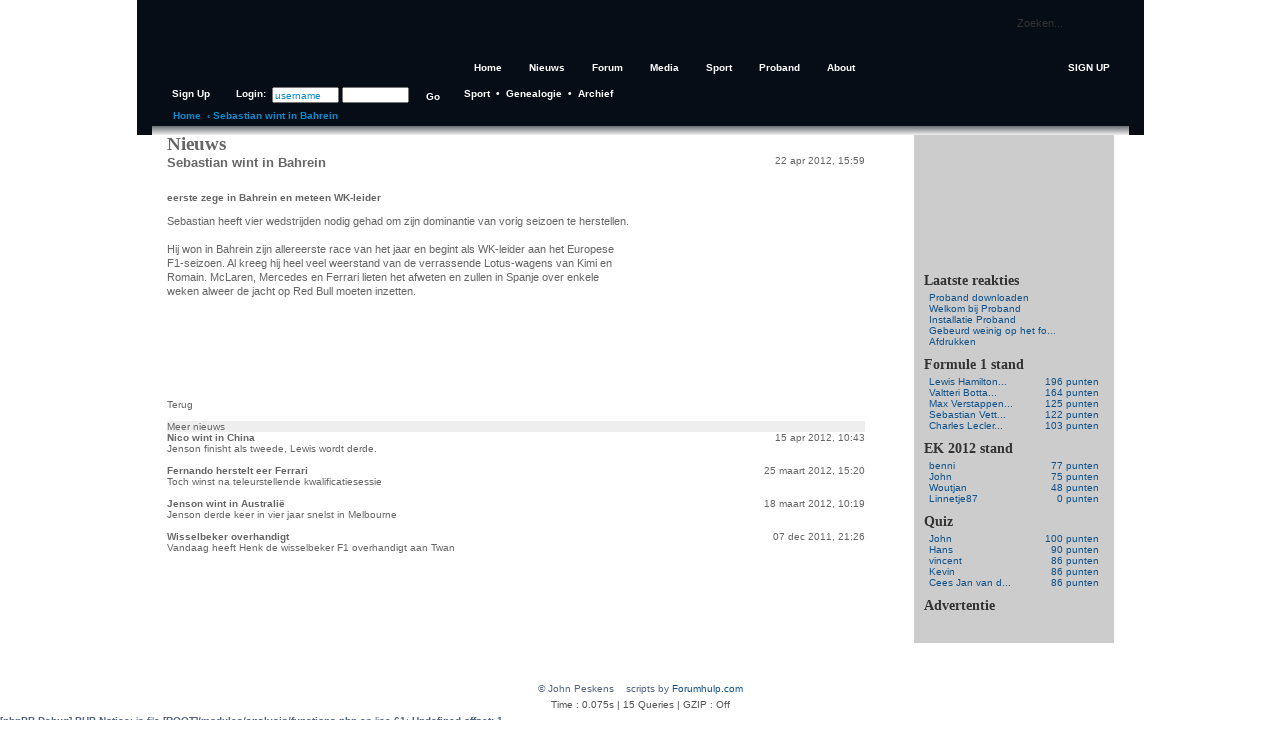

--- FILE ---
content_type: text/html; charset=UTF-8
request_url: http://www.john-peskens.nl/Sport_article289.html
body_size: 25293
content:
<!DOCTYPE html PUBLIC "-//W3C//DTD XHTML 1.0 Strict//EN" "http://www.w3.org/TR/xhtml1/DTD/xhtml1-strict.dtd">
<html xmlns="http://www.w3.org/1999/xhtml" dir="ltr" lang="nl" xml:lang="nl">
<head>

<meta http-equiv="content-type" content="text/html; charset=UTF-8" />
<meta http-equiv="content-style-type" content="text/css" />
<meta http-equiv="content-language" content="nl" />
<meta http-equiv="imagetoolbar" content="no" />
<meta name="resource-type" content="document" />
<meta name="distribution" content="global" />
<meta name="copyright" content="John Peskens" />
<meta name="robots" content="index,follow" />
<meta name="revisit-after" content="7 days" />
<meta name="rating" content="general" />

<link rel="alternate" title="John's webfeed - Recente topics" type="application/rss+xml" href="http://www.john-peskens.nl/rss.php" />
<meta name="keywords" content="Moneytracker, WK 2014, Voetballen, football, Formule 1, Weerstation, Weerstation Haander, Proband, Sibbekunde, Genealogie, Genealogy, Familie Peskens, Familie Snijders, Familie Schrijber, Familie Brummans, SS Rotterdam, Familienamen, Betekenis familienamen, Stoomboot Rotterdam, 1873, HAL, Holland Amerika lijn, Stamboom, Peskens, Snijders, Schrijber, Brummans, Canisius, Donners, Gielen, Vullinghs, Brummans, Vista, tijdrekening messidor, Valk, Valkparkieten, Colombia, Cali, Valle del Cauca, El Cerrito, Palmira, Java, JavaScript, Latinas, Zuid Amerika, Margarita, Venezuela, Dyneema, High Performance Fibers, DSM, Internet Explorer, Modelbaan, Railroads, Fibers" />
<meta name="description" content="Homepage of John Peskens, The Netherlands. Genealogie famile Peskens en Snijders" />

<title>John's webstek &bull; Nieuws</title>

<script type="text/javascript">
// <![CDATA[
	var openSubNav = '';
	/**
	* Show sub menu when hovering over nav
	*/
	function show_sub(navId)
	{
		next = document.getElementById(openSubNav);
		if (next)
		{
			next.style.display = 'none';
		}
		else
		{
			next = document.getElementById('sub_nav_menu1');
			if (next)
			{
				next.style.display = 'none';
			}
		}
		next = '';

		next = document.getElementById(navId);
		if (next)
		{
			next.style.display = 'block';
		}
		next = '';
		openSubNav = navId;
	}

	function navigate(month,year) {
        var url = "/includes/calendar.php?month="+month+"&year="+year;
        if(window.XMLHttpRequest) {
                req = new XMLHttpRequest();
        } else if(window.ActiveXObject) {
                req = new ActiveXObject("Microsoft.XMLHTTP");
        }
        req.open("GET", url, true);
        req.onreadystatechange = callback;
        req.send(null);
	}

	function callback() {
        if(req.readyState == 4) {
                if(req.status == 200) {
                        response = req.responseText;
						//alert(response);
                        document.getElementById("calendar").innerHTML = response;
                } else {
                        alert("There was a problem retrieving the data:\n" + req.statusText);
                }
        }
	}
// ]]>
</script>

<script type="text/javascript">
// <![CDATA[
	var jump_page = 'Geef het paginanummer op van waar je naartoe wilt gaan.:';
	var on_page = '';
	var per_page = '';
	var base_url = '';
	var style_cookie = 'phpBBstyle';
	var style_cookie_settings = '; path=/; domain=.john-peskens.nl';
	var onload_functions = new Array();
	var onunload_functions = new Array();

	

	/**
	* Find a member
	*/
	function find_username(url)
	{
		popup(url, 760, 570, '_usersearch');
		return false;
	}

	/**
	* New function for handling multiple calls to window.onload and window.unload by pentapenguin
	*/
	window.onload = function()
	{
		for (var i = 0; i < onload_functions.length; i++)
		{
			eval(onload_functions[i]);
		}
	};

	window.onunload = function()
	{
		for (var i = 0; i < onunload_functions.length; i++)
		{
			eval(onunload_functions[i]);
		}
	};

// ]]>
</script>
<script type="text/javascript" src="./styles/prosilver/template/styleswitcher.js"></script>
<script type="text/javascript" src="./styles/prosilver/template/forum_fn.js"></script>
  
  <script type="text/javascript" src="js/cookie.js"></script>
  
<!--[if lte IE 7]>
<script defer type="text/javascript" src="/js/pngfix.js"></script>
<![endif]-->

<link href="./styles/prosilver/theme/print.css" rel="stylesheet" type="text/css" media="print" title="printonly" />
<link href="./style.php?id=1&amp;lang=nl&amp;sid=ba8ed990942183e939fc66903139a490" rel="stylesheet" type="text/css" media="screen, projection" />

<link href="./styles/prosilver/theme/normal.css" rel="stylesheet" type="text/css" title="A" />
<link href="./styles/prosilver/theme/medium.css" rel="alternate stylesheet" type="text/css" title="A+" />
<link href="./styles/prosilver/theme/large.css" rel="alternate stylesheet" type="text/css" title="A++" />


</head>

<body id="phpbb" class="news section-news ltr">

<script type="text/javascript" src="/js/wz_tooltip.js"></script>
<div style="margin-left:auto; margin-right:auto; width:1007px">
    <div id="main_header">
        <!-- Start Nav Header Line 1 -->
        <div id="top_menu">
			<div id="search-box">
				<form action="./search.php?sid=ba8ed990942183e939fc66903139a490" method="get" id="search">
				<fieldset>
				    	<input name="keywords" id="keywords" type="text" maxlength="40" title="Zoeken" class="inputbox search" value="Zoeken..." onclick="if(this.value=='Zoeken...')this.value='';" onblur="if(this.value=='')this.value='Zoeken...';" />
				    	
				</fieldset>
				</form>
			</div>
            <div style="color: #FFFFFF; position: relative; margin-top: 15px; margin-right: 325px; display: block; float: right; text-align: right; font-weight:bold; white-space: nowrap; /* For Opera */"></div>

            <table border="0" cellpadding="0" cellspacing="0" style="width:172px; margin-left: 47px; background-image:url(./styles/prosilver/theme/images/player/player.png);">
            <tr>
              <td colspan="3" style="width:57px; height:7px;"></td>
            </tr>
            <tr>
              <td style="width:44px; height:47px;">&nbsp;</td>      
              <td id="flashHolder" style="width:84px; height:47px;">
              <script type="text/javascript" src="/js/swfobject.js"></script>
			  <script type="text/javascript">
              /* <![CDATA[ */
					var so = new SWFObject('/flash/player.swf','player1','84','47','9');
					so. addParam('flashvars','file=/gallery/newsrandom.php&autostart=true&volume=0&icons=false&repeat=always&controlbar=none&displayclick=link&linktarget=_self');
					so.write('flashHolder');
			  /* ]]> */
              </script>
              </td>          
              <td style="width:44px; height:47px;">&nbsp;</td>     
            </tr>
            </table>
		</div>
        <!-- End Nav Header Line 1 --><!-- Start Nav Menu Line 2 -->
        <div id="nav_menu">
	    	<ul>
	    		<li><span class="nav_spacer_right"></span></li>
		    	<li><span class="nav_spacer_left"></span></li>
    			<li><span class="nav_logo_bottom"></span></li>
	    		<li><span class="nav_spacer_right"></span></li>
		    		<li class="but-home" onmouseover="show_sub('sub_nav_menu1');"><a href="/home.php"><span>Home</span></a></li>
			    	<li class="but-news" onmouseover="show_sub('sub_nav_menu2');"><a href="/news.php"><span>Nieuws</span></a></li>
				    <li class="but-forum" onmouseover="show_sub('sub_nav_menu3');"><a href="/index.php"><span>Forum</span></a></li>
                    <li class="but-gallery" onmouseover="show_sub('sub_nav_menu4');"><a href="/gallery.php"><span>Media</span></a></li>
                    <li class="but-sport" onmouseover="show_sub('sub_nav_menu5');"><a href="/formule1.php"><span>Sport</span></a></li>
                    <li class="but-proband" onmouseover="show_sub('sub_nav_menu6');"><a href="/proband.php"><span>Proband</span></a></li>
                    <li class="but-about" onmouseover="show_sub('sub_nav_menu7');"><a href="/guestbook.php"><span>About</span></a></li>
	    		<li><span class="nav_spacer_left"></span></li>
			</ul>
    		<ul style="float: right; padding-right: 20px;">
                <li><span class="nav_spacer_right"></span></li>
                
                    <li><a href="./ucp.php?mode=register&amp;sid=ba8ed990942183e939fc66903139a490"><span>SIGN UP</span></a></li>
                
                <li><span class="nav_spacer_left"></span></li>
	    	</ul>
    	</div>
        <!-- End Nav Menu Line 2 --><!-- Start Sub Nav Menu Line 3 -->
        <div id="sub_nav_menu">
		    <ul style="padding-left: 20px;">
			    <li><span class="sub_nav_spacer"></span></li>
                
                <li><a href="./ucp.php?mode=register&amp;sid=ba8ed990942183e939fc66903139a490"><span style="padding: 4px 10px 0 10px;">Sign Up</span></a></li>
				<li><span class="sub_nav_spacer"></span></li>
				<form action="./ucp.php?mode=login" method="post" id="login">
					<li><a><span style="padding-left: 8px;">Login:</span></a></li>
					<li><a><span style="width: 64px;"><input class="sub_nav_form" type="text" name="username" id="username" size="9" title="Username" value="username" onclick="if(this.value=='username')this.value='';" onblur="if(this.value=='')this.value='username';" /></span></a></li>
					<li><a><span style="width: 63px;"><input class="sub_nav_form" type="password" name="password" id="password" size="9" title="Password" value="" /></span></a></li>
					<li><a><span style="width: 45px;"><input class="sub_nav_form_submit" type="submit" name="login" value="Go" /></span></a></li>
					<input type="hidden" name="redirect" id="redirect" value="/news.php" />
                    <input type="hidden" name="autologin" id="autologin" value="1" />
                </form>
                <li><span class="sub_nav_spacer"></span></li>
                
			</ul>
			<ul>
			    <li>
				    <div id="sub_nav_menu1" class="sub_nav_menu1">
					    <ul>
						    <li><a href="/home.php"><span>Home</span></a></li>
                            <li><a><span>&bull;</span></a></li>
                            <li><a href="/blog.php"><span>Blog</span></a></li>
                            <li><a><span>&bull;</span></a></li>
                            <li><a href="/weer.php"><span>Het weer</span></a></li>
                            <li><a><span>&bull;</span></a></li>
                            <li><a href="/kb.php"><span>Knowledge base</span></a></li>
                            <li><a><span>&bull;</span></a></li>
                            <li><a href="/pixel.php"><span>Pixel</span></a></li>
						</ul>
					</div>
					<div id="sub_nav_menu2" class="sub_nav_menu2">
                        <ul>
						    <li><a href="/news.php?cid=1"><span>Sport</span></a></li>
							<li><a><span>&bull;</span></a></li>
                            <li><a href="/news.php?cid=2"><span>Genealogie</span></a></li>
                            <li><a><span>&bull;</span></a></li>
                            <li><a href="/news.php?op=archief"><span>Archief</span></a></li>
						</ul>
					</div>
					<div id="sub_nav_menu3" class="sub_nav_menu3">
                        <ul>
                            <li><a href="/viewforum.php?f=1"><span>Genealogie</span></a></li>
                            <li><a><span>&bull;</span></a></li>
                            <li><a href="/viewforum.php?f=3"><span>Leden</span></a></li>
                            <li><a><span>&bull;</span></a></li>
                            <li><a href="/memberlist.php?mode=leaders"><span>Het team</span></a></li>
						</ul>
                    </div>
					<div id="sub_nav_menu4" class="sub_nav_menu4">
                        <ul>
						    <li><a href="/Dorpskernen"><span>Dorpskernen</span></a></li>
							<li><a><span>&bull;</span></a></li>
                            <li><a href="/Modelbouw"><span>Modelbouw</span></a></li>
                            <li><a><span>&bull;</span></a></li>
                            <li><a href="/Vakantie"><span>Vakantie</span></a></li>
                            <li><a><span>&bull;</span></a></li>
                            <li><a href="/Verzamelalbum"><span>Verzamelalbum</span></a></li>
                            <li><a><span>&bull;</span></a></li>
                            <li><a href="/Video"><span>Video</span></a></li>
						</ul>
					</div>
                    <div id="sub_nav_menu5" class="sub_nav_menu5">
                        <ul>
						    <li><a href="/formule1.php"><span>Formule 1</span></a></li>
							<li><a><span>&bull;</span></a></li>
                       <!--     <li><a href="/tour.php"><span>Tour de France</span></a></li>
							<li><a><span>&bull;</span></a></li> -->
                            <li><a href="/voetbal.php"><span>WK 2014</span></a></li>
							<li><a><span>&bull;</span></a></li>
                            <li><a href="/quiz.php"><span>Quiz</span></a></li>
                        </ul>
                    </div>
                    <div id="sub_nav_menu6" class="sub_nav_menu6">
                        <ul>
						    <li><a href="/proband.php?op=pedigree&amp;p=289"><span>Pedigree</span></a></li>
							<li><a><span>&bull;</span></a></li>
                            <li><a href="/proband.php?op=family&amp;p=289"><span>Family</span></a></li>
 							<li><a><span>&bull;</span></a></li>
                        <!--    <li><a href="/proband.php?op=descendancy&p=289"><span>Descendancy</span></a></li>
							<li><a><span>&bull;</span></a></li> -->
                            <li><a href="/proband.php?op=profile&amp;p=289"><span>Profile</span></a></li>
							<li><a><span>&bull;</span></a></li>
                            <li><a href="/proband.php?op=resources"><span>Resources</span></a></li>
							<li><a><span>&bull;</span></a></li>
                            <li><a href="/proband.php?op=rotterdam"><span>Rotterdam</span></a></li>
							<li><a><span>&bull;</span></a></li>
                            <li><a href="/encyclopedia.php"><span>Encyclopedia</span></a></li>
                       </ul>
                    </div>
                    <div id="sub_nav_menu7" class="sub_nav_menu7">
                        <ul>
						    <li><a href="/guestbook.php"><span>Gastenboek</span></a></li>
							<li><a><span>&bull;</span></a></li>
                            <li><a href="/moneytracker.php"><span>Moneytracker</span></a></li>
							<li><a><span>&bull;</span></a></li>
                            <li><a href="/snippet.php"><span>Snippets</span></a></li>
							
							<li><a><span>&bull;</span></a></li>
                            <li><a href="/sitemap.php"><span>Sitemap</span></a></li>
							<li><a><span>&bull;</span></a></li>
                            <li><a href="/contact.php"><span>Contact</span></a></li>
                        </ul>
                    </div>
   				</li>
		    </ul>
		    <ul style="float: right; padding-right: 20px;">
				<li><span class="sub_nav_spacer"></span></li>
		    </ul>
    	</div>
        <!-- End Sub Nav Menu Line 3 --><!-- Start SubSub Nav Menu Line 4 -->
        <div id="sub_sub_nav_menu">
            <ul style="float:left;padding-left: 33px">
				<li><a href="news.php" accesskey="h"><span>Home</span></a> <a href="news.php?id=289"><span>&#8249;  Sebastian wint in Bahrein</span></a></li>
            </ul>
            <!--<ul style="padding-left: 33px">
            	<li><a href="news.php" accesskey="h"><span>Home</span></a></li>
            </ul> -->
		    <ul style="float: right; padding-right: 20px;">
                
                <li><a><span>&nbsp;</span></a></li>
			</ul>
		</div>
        <!-- End SubSub Nav Menu Line 4 --><!-- Start Baseline Nav Menu Line 5 -->
        <div id="bottom_menu"></div>
        <!-- End Baseline Nav Menu Line 5 -->
	</div>
</div>
    <div class="bumper"></div>

    <div id="wrap">
	<a id="top" name="top" accesskey="t"></a>
	<a name="start_here"></a>
	<div id="page-body">
		
<br />
<div id="container">
   <div id="main">
    <h5>Nieuws</h5>
    
        <table border="0" align="center" width="95%" cellpadding="0" cellspacing="0">
            <tr>
                <td width="71%"><b><h4>Sebastian wint in Bahrein</h4></b><br /><br /></td><td valign="top" align="right">22 apr 2012, 15:59</td>
            </tr>
            <tr>
                <td colspan="2"><b>eerste zege in Bahrein en meteen WK-leider</b><br /><br /></td>
            </tr>
            <tr>
                <td colspan="2"><p><img style="margin: 5px; border: 0px currentColor; float: right;" src="../images/news/image289.jpg" alt="" width="225" height="153" />Sebastian heeft vier wedstrijden nodig gehad om zijn dominantie van vorig seizoen te herstellen.<br /><br /> Hij won in Bahrein zijn allereerste race van het jaar en begint als WK-leider aan het Europese F1-seizoen. Al kreeg hij heel veel weerstand van de verrassende Lotus-wagens van Kimi&nbsp;en Romain. McLaren, Mercedes en Ferrari lieten het afweten en zullen in Spanje over enkele weken alweer de jacht op Red Bull moeten inzetten.</p></td>
            </tr>
            <tr>
                <td colspan="2"><br /><br /><a href="Sport">Terug</a><br /><br /></td>
            </tr>
            <tr>
                <td colspan="2" bgcolor="#EEEEEE">Meer nieuws<br /></td>
            </tr>
            
            <tr>
                <td width="71%"><b>Nico wint in China</b><br /></td><td align="right">15 apr 2012, 10:43</td>
            </tr>
            <tr>
                <td colspan="2"><a href="Sport_article288.html">Jenson finisht als tweede, Lewis wordt derde.</a><br /><br /></td>
            </tr>
            
            <tr>
                <td width="71%"><b>Fernando herstelt eer Ferrari</b><br /></td><td align="right">25 maart 2012, 15:20</td>
            </tr>
            <tr>
                <td colspan="2"><a href="Sport_article287.html">Toch winst na teleurstellende kwalificatiesessie</a><br /><br /></td>
            </tr>
            
            <tr>
                <td width="71%"><b>Jenson wint in Australië</b><br /></td><td align="right">18 maart 2012, 10:19</td>
            </tr>
            <tr>
                <td colspan="2"><a href="Sport_article286.html">Jenson derde keer in vier jaar snelst in Melbourne</a><br /><br /></td>
            </tr>
            
            <tr>
                <td width="71%"><b>Wisselbeker overhandigt</b><br /></td><td align="right">07 dec 2011, 21:26</td>
            </tr>
            <tr>
                <td colspan="2"><a href="Sport_article285.html">Vandaag heeft Henk de wisselbeker F1 overhandigt aan Twan</a><br /><br /></td>
            </tr>
            
        </table>
       
    </div>

	<div id="extras">
	<div class="mini-panel sections">
		<div class="inner"><span class="corners-top"><span></span></span>
        <div id='calendar' style='margin-top: 5px;margin-bottom: 10px; height:120px;'></div>
        <script type="text/javascript">navigate("","");</script>
        
        <h6>Laatste reakties</h6>
        <ul class="list">
            
                <li><a href="./viewtopic.php?t=2&amp;sid=ba8ed990942183e939fc66903139a490" onmouseover="Tip('Proband downloaden')" onmouseout="UnTip()">Proband downloaden</a></li>
            
                <li><a href="./viewtopic.php?t=1&amp;sid=ba8ed990942183e939fc66903139a490" onmouseover="Tip('Welkom bij Proband')" onmouseout="UnTip()">Welkom bij Proband</a></li>
            
                <li><a href="./viewtopic.php?t=4&amp;sid=ba8ed990942183e939fc66903139a490" onmouseover="Tip('Installatie Proband')" onmouseout="UnTip()">Installatie Proband</a></li>
            
                <li><a href="./viewtopic.php?t=5&amp;sid=ba8ed990942183e939fc66903139a490" onmouseover="Tip('Gebeurd weinig op het forum')" onmouseout="UnTip()">Gebeurd weinig op het fo...</a></li>
            
                <li><a href="./viewtopic.php?t=6&amp;sid=ba8ed990942183e939fc66903139a490" onmouseover="Tip('Afdrukken')" onmouseout="UnTip()">Afdrukken</a></li>
            
        </ul>

        <h6>Formule 1 stand</h6>
        <ul class="list">
            
               <li class="leftside"><a href="/formule1.php?op=stand" onmouseover="Tip('Team: Mercedes AMG Petronas sport')" onmouseout="UnTip()">Lewis Hamilton...</a></li>
               <li class="rightside"><a href="/formule1.php?op=stand" onmouseover="Tip('Team: Mercedes AMG Petronas sport')" onmouseout="UnTip()">196 punten</a></li>
            
               <li class="leftside"><a href="/formule1.php?op=stand" onmouseover="Tip('Team: Mercedes AMG Petronas sport')" onmouseout="UnTip()">Valtteri Botta...</a></li>
               <li class="rightside"><a href="/formule1.php?op=stand" onmouseover="Tip('Team: Mercedes AMG Petronas sport')" onmouseout="UnTip()">164 punten</a></li>
            
               <li class="leftside"><a href="/formule1.php?op=stand" onmouseover="Tip('Team: Aston Martin Red Bull Racing')" onmouseout="UnTip()">Max Verstappen...</a></li>
               <li class="rightside"><a href="/formule1.php?op=stand" onmouseover="Tip('Team: Aston Martin Red Bull Racing')" onmouseout="UnTip()">125 punten</a></li>
            
               <li class="leftside"><a href="/formule1.php?op=stand" onmouseover="Tip('Team: Scuderia Ferrari')" onmouseout="UnTip()">Sebastian Vett...</a></li>
               <li class="rightside"><a href="/formule1.php?op=stand" onmouseover="Tip('Team: Scuderia Ferrari')" onmouseout="UnTip()">122 punten</a></li>
            
               <li class="leftside"><a href="/formule1.php?op=stand" onmouseover="Tip('Team: Scuderia Ferrari')" onmouseout="UnTip()">Charles Lecler...</a></li>
               <li class="rightside"><a href="/formule1.php?op=stand" onmouseover="Tip('Team: Scuderia Ferrari')" onmouseout="UnTip()">103 punten</a></li>
            
        </ul>

<!--        <h6>Tour de France</h6> -->
        <ul class="list">
            
        </ul>

        
        <h6>EK 2012 stand</h6>
        <ul class="list">
            
            <li class="leftside"><a href="/voetbal.php?op=ranking">benni</a></li>
            <li class="rightside"><a href="/voetbal.php?op=ranking">77 punten</a></li>
            
            <li class="leftside"><a href="/voetbal.php?op=ranking">John</a></li>
            <li class="rightside"><a href="/voetbal.php?op=ranking">75 punten</a></li>
            
            <li class="leftside"><a href="/voetbal.php?op=ranking">Woutjan</a></li>
            <li class="rightside"><a href="/voetbal.php?op=ranking">48 punten</a></li>
            
            <li class="leftside"><a href="/voetbal.php?op=ranking">Linnetje87</a></li>
            <li class="rightside"><a href="/voetbal.php?op=ranking">0 punten</a></li>
            
        </ul>
        

        <h6>Quiz</h6>
        <ul class="list">
            
                <li class="leftside"><a href="/quiz.php">John</a></li>
                <li class="rightside"><a href="/quiz.php">100 punten</a></li>
            
                <li class="leftside"><a href="/quiz.php">Hans</a></li>
                <li class="rightside"><a href="/quiz.php">90 punten</a></li>
            
                <li class="leftside"><a href="/quiz.php">vincent</a></li>
                <li class="rightside"><a href="/quiz.php">86 punten</a></li>
            
                <li class="leftside"><a href="/quiz.php">Kevin</a></li>
                <li class="rightside"><a href="/quiz.php">86 punten</a></li>
            
                <li class="leftside"><a href="/quiz.php">Cees Jan van d...</a></li>
                <li class="rightside"><a href="/quiz.php">86 punten</a></li>
            
        </ul>

		<h6>Advertentie</h6>
        <ul class="list">
           <li><!--/*
  *
  *  Start Adverteren Nu JavaScript tracker code
  *  - Generated with SAN v3.1.0
  *
  *  To help prevent caching of the <noscript> beacon, if possible,
  *  Replace %%RANDOM_NUMBER%% with a randomly generated number (or timestamp)
  *
  */--><p style="text-align:center;"><script src="http://start-adverteren.nu/add.php?id=100000021642"></script></p></li>
   		</ul>
        <br />
		<span class="corners-bottom"><span></span></span></div>
	</div>
    </div>
</div>
	
	</div>
	<div class="nobottomgap"></div>
	<div class="bottom-left"></div>
    <div class="bottom-right"></div>
    <div class="bottom-center"> &copy; John Peskens &nbsp;&nbsp;&nbsp;scripts by <a href="http://forumhulp.com" target="_blank">Forumhulp.com</a></div>
	<div class="copyright" style="text-align:center">
		<br />Time : 0.075s | 15 Queries | GZIP : Off		
	</div>
</div>

<div>
	<a id="bottom" name="bottom" accesskey="z"></a>
	
</div>

</body>
</html>			<script type="text/javascript"><!--
			writeCookie();
			function writeCookie()
			{
				var today = new Date();
				var the_date = new Date("December 31, 2021");
				var the_cookie_date = the_date.toGMTString();
				var the_cookie = "analysis_resolution="+ screen.width +"x"+ screen.height +"x"+ screen.colorDepth;
				var the_cookie = the_cookie + ";expires=" + the_cookie_date;
				document.cookie=the_cookie;
			}
			//--></script>
			<b>[phpBB Debug] PHP Notice</b>: in file <b>[ROOT]/modules/analysis/functions.php</b> on line <b>61</b>: <b>Undefined offset: 1</b><br />
